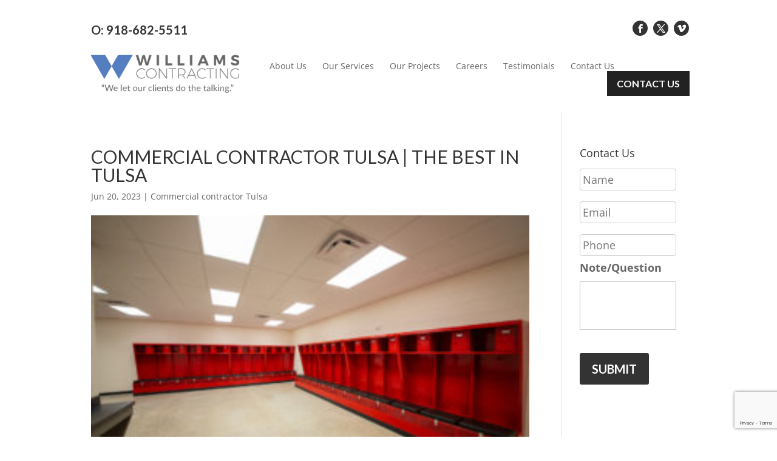

--- FILE ---
content_type: text/html; charset=utf-8
request_url: https://www.google.com/recaptcha/api2/anchor?ar=1&k=6LdbpAUqAAAAAAum0Z8BXS8LG5iqfKn-Wi_N1Bwh&co=aHR0cHM6Ly93aWxsLWNvbi5jb206NDQz&hl=en&v=N67nZn4AqZkNcbeMu4prBgzg&size=invisible&anchor-ms=20000&execute-ms=30000&cb=i0ndjmsmc1po
body_size: 48420
content:
<!DOCTYPE HTML><html dir="ltr" lang="en"><head><meta http-equiv="Content-Type" content="text/html; charset=UTF-8">
<meta http-equiv="X-UA-Compatible" content="IE=edge">
<title>reCAPTCHA</title>
<style type="text/css">
/* cyrillic-ext */
@font-face {
  font-family: 'Roboto';
  font-style: normal;
  font-weight: 400;
  font-stretch: 100%;
  src: url(//fonts.gstatic.com/s/roboto/v48/KFO7CnqEu92Fr1ME7kSn66aGLdTylUAMa3GUBHMdazTgWw.woff2) format('woff2');
  unicode-range: U+0460-052F, U+1C80-1C8A, U+20B4, U+2DE0-2DFF, U+A640-A69F, U+FE2E-FE2F;
}
/* cyrillic */
@font-face {
  font-family: 'Roboto';
  font-style: normal;
  font-weight: 400;
  font-stretch: 100%;
  src: url(//fonts.gstatic.com/s/roboto/v48/KFO7CnqEu92Fr1ME7kSn66aGLdTylUAMa3iUBHMdazTgWw.woff2) format('woff2');
  unicode-range: U+0301, U+0400-045F, U+0490-0491, U+04B0-04B1, U+2116;
}
/* greek-ext */
@font-face {
  font-family: 'Roboto';
  font-style: normal;
  font-weight: 400;
  font-stretch: 100%;
  src: url(//fonts.gstatic.com/s/roboto/v48/KFO7CnqEu92Fr1ME7kSn66aGLdTylUAMa3CUBHMdazTgWw.woff2) format('woff2');
  unicode-range: U+1F00-1FFF;
}
/* greek */
@font-face {
  font-family: 'Roboto';
  font-style: normal;
  font-weight: 400;
  font-stretch: 100%;
  src: url(//fonts.gstatic.com/s/roboto/v48/KFO7CnqEu92Fr1ME7kSn66aGLdTylUAMa3-UBHMdazTgWw.woff2) format('woff2');
  unicode-range: U+0370-0377, U+037A-037F, U+0384-038A, U+038C, U+038E-03A1, U+03A3-03FF;
}
/* math */
@font-face {
  font-family: 'Roboto';
  font-style: normal;
  font-weight: 400;
  font-stretch: 100%;
  src: url(//fonts.gstatic.com/s/roboto/v48/KFO7CnqEu92Fr1ME7kSn66aGLdTylUAMawCUBHMdazTgWw.woff2) format('woff2');
  unicode-range: U+0302-0303, U+0305, U+0307-0308, U+0310, U+0312, U+0315, U+031A, U+0326-0327, U+032C, U+032F-0330, U+0332-0333, U+0338, U+033A, U+0346, U+034D, U+0391-03A1, U+03A3-03A9, U+03B1-03C9, U+03D1, U+03D5-03D6, U+03F0-03F1, U+03F4-03F5, U+2016-2017, U+2034-2038, U+203C, U+2040, U+2043, U+2047, U+2050, U+2057, U+205F, U+2070-2071, U+2074-208E, U+2090-209C, U+20D0-20DC, U+20E1, U+20E5-20EF, U+2100-2112, U+2114-2115, U+2117-2121, U+2123-214F, U+2190, U+2192, U+2194-21AE, U+21B0-21E5, U+21F1-21F2, U+21F4-2211, U+2213-2214, U+2216-22FF, U+2308-230B, U+2310, U+2319, U+231C-2321, U+2336-237A, U+237C, U+2395, U+239B-23B7, U+23D0, U+23DC-23E1, U+2474-2475, U+25AF, U+25B3, U+25B7, U+25BD, U+25C1, U+25CA, U+25CC, U+25FB, U+266D-266F, U+27C0-27FF, U+2900-2AFF, U+2B0E-2B11, U+2B30-2B4C, U+2BFE, U+3030, U+FF5B, U+FF5D, U+1D400-1D7FF, U+1EE00-1EEFF;
}
/* symbols */
@font-face {
  font-family: 'Roboto';
  font-style: normal;
  font-weight: 400;
  font-stretch: 100%;
  src: url(//fonts.gstatic.com/s/roboto/v48/KFO7CnqEu92Fr1ME7kSn66aGLdTylUAMaxKUBHMdazTgWw.woff2) format('woff2');
  unicode-range: U+0001-000C, U+000E-001F, U+007F-009F, U+20DD-20E0, U+20E2-20E4, U+2150-218F, U+2190, U+2192, U+2194-2199, U+21AF, U+21E6-21F0, U+21F3, U+2218-2219, U+2299, U+22C4-22C6, U+2300-243F, U+2440-244A, U+2460-24FF, U+25A0-27BF, U+2800-28FF, U+2921-2922, U+2981, U+29BF, U+29EB, U+2B00-2BFF, U+4DC0-4DFF, U+FFF9-FFFB, U+10140-1018E, U+10190-1019C, U+101A0, U+101D0-101FD, U+102E0-102FB, U+10E60-10E7E, U+1D2C0-1D2D3, U+1D2E0-1D37F, U+1F000-1F0FF, U+1F100-1F1AD, U+1F1E6-1F1FF, U+1F30D-1F30F, U+1F315, U+1F31C, U+1F31E, U+1F320-1F32C, U+1F336, U+1F378, U+1F37D, U+1F382, U+1F393-1F39F, U+1F3A7-1F3A8, U+1F3AC-1F3AF, U+1F3C2, U+1F3C4-1F3C6, U+1F3CA-1F3CE, U+1F3D4-1F3E0, U+1F3ED, U+1F3F1-1F3F3, U+1F3F5-1F3F7, U+1F408, U+1F415, U+1F41F, U+1F426, U+1F43F, U+1F441-1F442, U+1F444, U+1F446-1F449, U+1F44C-1F44E, U+1F453, U+1F46A, U+1F47D, U+1F4A3, U+1F4B0, U+1F4B3, U+1F4B9, U+1F4BB, U+1F4BF, U+1F4C8-1F4CB, U+1F4D6, U+1F4DA, U+1F4DF, U+1F4E3-1F4E6, U+1F4EA-1F4ED, U+1F4F7, U+1F4F9-1F4FB, U+1F4FD-1F4FE, U+1F503, U+1F507-1F50B, U+1F50D, U+1F512-1F513, U+1F53E-1F54A, U+1F54F-1F5FA, U+1F610, U+1F650-1F67F, U+1F687, U+1F68D, U+1F691, U+1F694, U+1F698, U+1F6AD, U+1F6B2, U+1F6B9-1F6BA, U+1F6BC, U+1F6C6-1F6CF, U+1F6D3-1F6D7, U+1F6E0-1F6EA, U+1F6F0-1F6F3, U+1F6F7-1F6FC, U+1F700-1F7FF, U+1F800-1F80B, U+1F810-1F847, U+1F850-1F859, U+1F860-1F887, U+1F890-1F8AD, U+1F8B0-1F8BB, U+1F8C0-1F8C1, U+1F900-1F90B, U+1F93B, U+1F946, U+1F984, U+1F996, U+1F9E9, U+1FA00-1FA6F, U+1FA70-1FA7C, U+1FA80-1FA89, U+1FA8F-1FAC6, U+1FACE-1FADC, U+1FADF-1FAE9, U+1FAF0-1FAF8, U+1FB00-1FBFF;
}
/* vietnamese */
@font-face {
  font-family: 'Roboto';
  font-style: normal;
  font-weight: 400;
  font-stretch: 100%;
  src: url(//fonts.gstatic.com/s/roboto/v48/KFO7CnqEu92Fr1ME7kSn66aGLdTylUAMa3OUBHMdazTgWw.woff2) format('woff2');
  unicode-range: U+0102-0103, U+0110-0111, U+0128-0129, U+0168-0169, U+01A0-01A1, U+01AF-01B0, U+0300-0301, U+0303-0304, U+0308-0309, U+0323, U+0329, U+1EA0-1EF9, U+20AB;
}
/* latin-ext */
@font-face {
  font-family: 'Roboto';
  font-style: normal;
  font-weight: 400;
  font-stretch: 100%;
  src: url(//fonts.gstatic.com/s/roboto/v48/KFO7CnqEu92Fr1ME7kSn66aGLdTylUAMa3KUBHMdazTgWw.woff2) format('woff2');
  unicode-range: U+0100-02BA, U+02BD-02C5, U+02C7-02CC, U+02CE-02D7, U+02DD-02FF, U+0304, U+0308, U+0329, U+1D00-1DBF, U+1E00-1E9F, U+1EF2-1EFF, U+2020, U+20A0-20AB, U+20AD-20C0, U+2113, U+2C60-2C7F, U+A720-A7FF;
}
/* latin */
@font-face {
  font-family: 'Roboto';
  font-style: normal;
  font-weight: 400;
  font-stretch: 100%;
  src: url(//fonts.gstatic.com/s/roboto/v48/KFO7CnqEu92Fr1ME7kSn66aGLdTylUAMa3yUBHMdazQ.woff2) format('woff2');
  unicode-range: U+0000-00FF, U+0131, U+0152-0153, U+02BB-02BC, U+02C6, U+02DA, U+02DC, U+0304, U+0308, U+0329, U+2000-206F, U+20AC, U+2122, U+2191, U+2193, U+2212, U+2215, U+FEFF, U+FFFD;
}
/* cyrillic-ext */
@font-face {
  font-family: 'Roboto';
  font-style: normal;
  font-weight: 500;
  font-stretch: 100%;
  src: url(//fonts.gstatic.com/s/roboto/v48/KFO7CnqEu92Fr1ME7kSn66aGLdTylUAMa3GUBHMdazTgWw.woff2) format('woff2');
  unicode-range: U+0460-052F, U+1C80-1C8A, U+20B4, U+2DE0-2DFF, U+A640-A69F, U+FE2E-FE2F;
}
/* cyrillic */
@font-face {
  font-family: 'Roboto';
  font-style: normal;
  font-weight: 500;
  font-stretch: 100%;
  src: url(//fonts.gstatic.com/s/roboto/v48/KFO7CnqEu92Fr1ME7kSn66aGLdTylUAMa3iUBHMdazTgWw.woff2) format('woff2');
  unicode-range: U+0301, U+0400-045F, U+0490-0491, U+04B0-04B1, U+2116;
}
/* greek-ext */
@font-face {
  font-family: 'Roboto';
  font-style: normal;
  font-weight: 500;
  font-stretch: 100%;
  src: url(//fonts.gstatic.com/s/roboto/v48/KFO7CnqEu92Fr1ME7kSn66aGLdTylUAMa3CUBHMdazTgWw.woff2) format('woff2');
  unicode-range: U+1F00-1FFF;
}
/* greek */
@font-face {
  font-family: 'Roboto';
  font-style: normal;
  font-weight: 500;
  font-stretch: 100%;
  src: url(//fonts.gstatic.com/s/roboto/v48/KFO7CnqEu92Fr1ME7kSn66aGLdTylUAMa3-UBHMdazTgWw.woff2) format('woff2');
  unicode-range: U+0370-0377, U+037A-037F, U+0384-038A, U+038C, U+038E-03A1, U+03A3-03FF;
}
/* math */
@font-face {
  font-family: 'Roboto';
  font-style: normal;
  font-weight: 500;
  font-stretch: 100%;
  src: url(//fonts.gstatic.com/s/roboto/v48/KFO7CnqEu92Fr1ME7kSn66aGLdTylUAMawCUBHMdazTgWw.woff2) format('woff2');
  unicode-range: U+0302-0303, U+0305, U+0307-0308, U+0310, U+0312, U+0315, U+031A, U+0326-0327, U+032C, U+032F-0330, U+0332-0333, U+0338, U+033A, U+0346, U+034D, U+0391-03A1, U+03A3-03A9, U+03B1-03C9, U+03D1, U+03D5-03D6, U+03F0-03F1, U+03F4-03F5, U+2016-2017, U+2034-2038, U+203C, U+2040, U+2043, U+2047, U+2050, U+2057, U+205F, U+2070-2071, U+2074-208E, U+2090-209C, U+20D0-20DC, U+20E1, U+20E5-20EF, U+2100-2112, U+2114-2115, U+2117-2121, U+2123-214F, U+2190, U+2192, U+2194-21AE, U+21B0-21E5, U+21F1-21F2, U+21F4-2211, U+2213-2214, U+2216-22FF, U+2308-230B, U+2310, U+2319, U+231C-2321, U+2336-237A, U+237C, U+2395, U+239B-23B7, U+23D0, U+23DC-23E1, U+2474-2475, U+25AF, U+25B3, U+25B7, U+25BD, U+25C1, U+25CA, U+25CC, U+25FB, U+266D-266F, U+27C0-27FF, U+2900-2AFF, U+2B0E-2B11, U+2B30-2B4C, U+2BFE, U+3030, U+FF5B, U+FF5D, U+1D400-1D7FF, U+1EE00-1EEFF;
}
/* symbols */
@font-face {
  font-family: 'Roboto';
  font-style: normal;
  font-weight: 500;
  font-stretch: 100%;
  src: url(//fonts.gstatic.com/s/roboto/v48/KFO7CnqEu92Fr1ME7kSn66aGLdTylUAMaxKUBHMdazTgWw.woff2) format('woff2');
  unicode-range: U+0001-000C, U+000E-001F, U+007F-009F, U+20DD-20E0, U+20E2-20E4, U+2150-218F, U+2190, U+2192, U+2194-2199, U+21AF, U+21E6-21F0, U+21F3, U+2218-2219, U+2299, U+22C4-22C6, U+2300-243F, U+2440-244A, U+2460-24FF, U+25A0-27BF, U+2800-28FF, U+2921-2922, U+2981, U+29BF, U+29EB, U+2B00-2BFF, U+4DC0-4DFF, U+FFF9-FFFB, U+10140-1018E, U+10190-1019C, U+101A0, U+101D0-101FD, U+102E0-102FB, U+10E60-10E7E, U+1D2C0-1D2D3, U+1D2E0-1D37F, U+1F000-1F0FF, U+1F100-1F1AD, U+1F1E6-1F1FF, U+1F30D-1F30F, U+1F315, U+1F31C, U+1F31E, U+1F320-1F32C, U+1F336, U+1F378, U+1F37D, U+1F382, U+1F393-1F39F, U+1F3A7-1F3A8, U+1F3AC-1F3AF, U+1F3C2, U+1F3C4-1F3C6, U+1F3CA-1F3CE, U+1F3D4-1F3E0, U+1F3ED, U+1F3F1-1F3F3, U+1F3F5-1F3F7, U+1F408, U+1F415, U+1F41F, U+1F426, U+1F43F, U+1F441-1F442, U+1F444, U+1F446-1F449, U+1F44C-1F44E, U+1F453, U+1F46A, U+1F47D, U+1F4A3, U+1F4B0, U+1F4B3, U+1F4B9, U+1F4BB, U+1F4BF, U+1F4C8-1F4CB, U+1F4D6, U+1F4DA, U+1F4DF, U+1F4E3-1F4E6, U+1F4EA-1F4ED, U+1F4F7, U+1F4F9-1F4FB, U+1F4FD-1F4FE, U+1F503, U+1F507-1F50B, U+1F50D, U+1F512-1F513, U+1F53E-1F54A, U+1F54F-1F5FA, U+1F610, U+1F650-1F67F, U+1F687, U+1F68D, U+1F691, U+1F694, U+1F698, U+1F6AD, U+1F6B2, U+1F6B9-1F6BA, U+1F6BC, U+1F6C6-1F6CF, U+1F6D3-1F6D7, U+1F6E0-1F6EA, U+1F6F0-1F6F3, U+1F6F7-1F6FC, U+1F700-1F7FF, U+1F800-1F80B, U+1F810-1F847, U+1F850-1F859, U+1F860-1F887, U+1F890-1F8AD, U+1F8B0-1F8BB, U+1F8C0-1F8C1, U+1F900-1F90B, U+1F93B, U+1F946, U+1F984, U+1F996, U+1F9E9, U+1FA00-1FA6F, U+1FA70-1FA7C, U+1FA80-1FA89, U+1FA8F-1FAC6, U+1FACE-1FADC, U+1FADF-1FAE9, U+1FAF0-1FAF8, U+1FB00-1FBFF;
}
/* vietnamese */
@font-face {
  font-family: 'Roboto';
  font-style: normal;
  font-weight: 500;
  font-stretch: 100%;
  src: url(//fonts.gstatic.com/s/roboto/v48/KFO7CnqEu92Fr1ME7kSn66aGLdTylUAMa3OUBHMdazTgWw.woff2) format('woff2');
  unicode-range: U+0102-0103, U+0110-0111, U+0128-0129, U+0168-0169, U+01A0-01A1, U+01AF-01B0, U+0300-0301, U+0303-0304, U+0308-0309, U+0323, U+0329, U+1EA0-1EF9, U+20AB;
}
/* latin-ext */
@font-face {
  font-family: 'Roboto';
  font-style: normal;
  font-weight: 500;
  font-stretch: 100%;
  src: url(//fonts.gstatic.com/s/roboto/v48/KFO7CnqEu92Fr1ME7kSn66aGLdTylUAMa3KUBHMdazTgWw.woff2) format('woff2');
  unicode-range: U+0100-02BA, U+02BD-02C5, U+02C7-02CC, U+02CE-02D7, U+02DD-02FF, U+0304, U+0308, U+0329, U+1D00-1DBF, U+1E00-1E9F, U+1EF2-1EFF, U+2020, U+20A0-20AB, U+20AD-20C0, U+2113, U+2C60-2C7F, U+A720-A7FF;
}
/* latin */
@font-face {
  font-family: 'Roboto';
  font-style: normal;
  font-weight: 500;
  font-stretch: 100%;
  src: url(//fonts.gstatic.com/s/roboto/v48/KFO7CnqEu92Fr1ME7kSn66aGLdTylUAMa3yUBHMdazQ.woff2) format('woff2');
  unicode-range: U+0000-00FF, U+0131, U+0152-0153, U+02BB-02BC, U+02C6, U+02DA, U+02DC, U+0304, U+0308, U+0329, U+2000-206F, U+20AC, U+2122, U+2191, U+2193, U+2212, U+2215, U+FEFF, U+FFFD;
}
/* cyrillic-ext */
@font-face {
  font-family: 'Roboto';
  font-style: normal;
  font-weight: 900;
  font-stretch: 100%;
  src: url(//fonts.gstatic.com/s/roboto/v48/KFO7CnqEu92Fr1ME7kSn66aGLdTylUAMa3GUBHMdazTgWw.woff2) format('woff2');
  unicode-range: U+0460-052F, U+1C80-1C8A, U+20B4, U+2DE0-2DFF, U+A640-A69F, U+FE2E-FE2F;
}
/* cyrillic */
@font-face {
  font-family: 'Roboto';
  font-style: normal;
  font-weight: 900;
  font-stretch: 100%;
  src: url(//fonts.gstatic.com/s/roboto/v48/KFO7CnqEu92Fr1ME7kSn66aGLdTylUAMa3iUBHMdazTgWw.woff2) format('woff2');
  unicode-range: U+0301, U+0400-045F, U+0490-0491, U+04B0-04B1, U+2116;
}
/* greek-ext */
@font-face {
  font-family: 'Roboto';
  font-style: normal;
  font-weight: 900;
  font-stretch: 100%;
  src: url(//fonts.gstatic.com/s/roboto/v48/KFO7CnqEu92Fr1ME7kSn66aGLdTylUAMa3CUBHMdazTgWw.woff2) format('woff2');
  unicode-range: U+1F00-1FFF;
}
/* greek */
@font-face {
  font-family: 'Roboto';
  font-style: normal;
  font-weight: 900;
  font-stretch: 100%;
  src: url(//fonts.gstatic.com/s/roboto/v48/KFO7CnqEu92Fr1ME7kSn66aGLdTylUAMa3-UBHMdazTgWw.woff2) format('woff2');
  unicode-range: U+0370-0377, U+037A-037F, U+0384-038A, U+038C, U+038E-03A1, U+03A3-03FF;
}
/* math */
@font-face {
  font-family: 'Roboto';
  font-style: normal;
  font-weight: 900;
  font-stretch: 100%;
  src: url(//fonts.gstatic.com/s/roboto/v48/KFO7CnqEu92Fr1ME7kSn66aGLdTylUAMawCUBHMdazTgWw.woff2) format('woff2');
  unicode-range: U+0302-0303, U+0305, U+0307-0308, U+0310, U+0312, U+0315, U+031A, U+0326-0327, U+032C, U+032F-0330, U+0332-0333, U+0338, U+033A, U+0346, U+034D, U+0391-03A1, U+03A3-03A9, U+03B1-03C9, U+03D1, U+03D5-03D6, U+03F0-03F1, U+03F4-03F5, U+2016-2017, U+2034-2038, U+203C, U+2040, U+2043, U+2047, U+2050, U+2057, U+205F, U+2070-2071, U+2074-208E, U+2090-209C, U+20D0-20DC, U+20E1, U+20E5-20EF, U+2100-2112, U+2114-2115, U+2117-2121, U+2123-214F, U+2190, U+2192, U+2194-21AE, U+21B0-21E5, U+21F1-21F2, U+21F4-2211, U+2213-2214, U+2216-22FF, U+2308-230B, U+2310, U+2319, U+231C-2321, U+2336-237A, U+237C, U+2395, U+239B-23B7, U+23D0, U+23DC-23E1, U+2474-2475, U+25AF, U+25B3, U+25B7, U+25BD, U+25C1, U+25CA, U+25CC, U+25FB, U+266D-266F, U+27C0-27FF, U+2900-2AFF, U+2B0E-2B11, U+2B30-2B4C, U+2BFE, U+3030, U+FF5B, U+FF5D, U+1D400-1D7FF, U+1EE00-1EEFF;
}
/* symbols */
@font-face {
  font-family: 'Roboto';
  font-style: normal;
  font-weight: 900;
  font-stretch: 100%;
  src: url(//fonts.gstatic.com/s/roboto/v48/KFO7CnqEu92Fr1ME7kSn66aGLdTylUAMaxKUBHMdazTgWw.woff2) format('woff2');
  unicode-range: U+0001-000C, U+000E-001F, U+007F-009F, U+20DD-20E0, U+20E2-20E4, U+2150-218F, U+2190, U+2192, U+2194-2199, U+21AF, U+21E6-21F0, U+21F3, U+2218-2219, U+2299, U+22C4-22C6, U+2300-243F, U+2440-244A, U+2460-24FF, U+25A0-27BF, U+2800-28FF, U+2921-2922, U+2981, U+29BF, U+29EB, U+2B00-2BFF, U+4DC0-4DFF, U+FFF9-FFFB, U+10140-1018E, U+10190-1019C, U+101A0, U+101D0-101FD, U+102E0-102FB, U+10E60-10E7E, U+1D2C0-1D2D3, U+1D2E0-1D37F, U+1F000-1F0FF, U+1F100-1F1AD, U+1F1E6-1F1FF, U+1F30D-1F30F, U+1F315, U+1F31C, U+1F31E, U+1F320-1F32C, U+1F336, U+1F378, U+1F37D, U+1F382, U+1F393-1F39F, U+1F3A7-1F3A8, U+1F3AC-1F3AF, U+1F3C2, U+1F3C4-1F3C6, U+1F3CA-1F3CE, U+1F3D4-1F3E0, U+1F3ED, U+1F3F1-1F3F3, U+1F3F5-1F3F7, U+1F408, U+1F415, U+1F41F, U+1F426, U+1F43F, U+1F441-1F442, U+1F444, U+1F446-1F449, U+1F44C-1F44E, U+1F453, U+1F46A, U+1F47D, U+1F4A3, U+1F4B0, U+1F4B3, U+1F4B9, U+1F4BB, U+1F4BF, U+1F4C8-1F4CB, U+1F4D6, U+1F4DA, U+1F4DF, U+1F4E3-1F4E6, U+1F4EA-1F4ED, U+1F4F7, U+1F4F9-1F4FB, U+1F4FD-1F4FE, U+1F503, U+1F507-1F50B, U+1F50D, U+1F512-1F513, U+1F53E-1F54A, U+1F54F-1F5FA, U+1F610, U+1F650-1F67F, U+1F687, U+1F68D, U+1F691, U+1F694, U+1F698, U+1F6AD, U+1F6B2, U+1F6B9-1F6BA, U+1F6BC, U+1F6C6-1F6CF, U+1F6D3-1F6D7, U+1F6E0-1F6EA, U+1F6F0-1F6F3, U+1F6F7-1F6FC, U+1F700-1F7FF, U+1F800-1F80B, U+1F810-1F847, U+1F850-1F859, U+1F860-1F887, U+1F890-1F8AD, U+1F8B0-1F8BB, U+1F8C0-1F8C1, U+1F900-1F90B, U+1F93B, U+1F946, U+1F984, U+1F996, U+1F9E9, U+1FA00-1FA6F, U+1FA70-1FA7C, U+1FA80-1FA89, U+1FA8F-1FAC6, U+1FACE-1FADC, U+1FADF-1FAE9, U+1FAF0-1FAF8, U+1FB00-1FBFF;
}
/* vietnamese */
@font-face {
  font-family: 'Roboto';
  font-style: normal;
  font-weight: 900;
  font-stretch: 100%;
  src: url(//fonts.gstatic.com/s/roboto/v48/KFO7CnqEu92Fr1ME7kSn66aGLdTylUAMa3OUBHMdazTgWw.woff2) format('woff2');
  unicode-range: U+0102-0103, U+0110-0111, U+0128-0129, U+0168-0169, U+01A0-01A1, U+01AF-01B0, U+0300-0301, U+0303-0304, U+0308-0309, U+0323, U+0329, U+1EA0-1EF9, U+20AB;
}
/* latin-ext */
@font-face {
  font-family: 'Roboto';
  font-style: normal;
  font-weight: 900;
  font-stretch: 100%;
  src: url(//fonts.gstatic.com/s/roboto/v48/KFO7CnqEu92Fr1ME7kSn66aGLdTylUAMa3KUBHMdazTgWw.woff2) format('woff2');
  unicode-range: U+0100-02BA, U+02BD-02C5, U+02C7-02CC, U+02CE-02D7, U+02DD-02FF, U+0304, U+0308, U+0329, U+1D00-1DBF, U+1E00-1E9F, U+1EF2-1EFF, U+2020, U+20A0-20AB, U+20AD-20C0, U+2113, U+2C60-2C7F, U+A720-A7FF;
}
/* latin */
@font-face {
  font-family: 'Roboto';
  font-style: normal;
  font-weight: 900;
  font-stretch: 100%;
  src: url(//fonts.gstatic.com/s/roboto/v48/KFO7CnqEu92Fr1ME7kSn66aGLdTylUAMa3yUBHMdazQ.woff2) format('woff2');
  unicode-range: U+0000-00FF, U+0131, U+0152-0153, U+02BB-02BC, U+02C6, U+02DA, U+02DC, U+0304, U+0308, U+0329, U+2000-206F, U+20AC, U+2122, U+2191, U+2193, U+2212, U+2215, U+FEFF, U+FFFD;
}

</style>
<link rel="stylesheet" type="text/css" href="https://www.gstatic.com/recaptcha/releases/N67nZn4AqZkNcbeMu4prBgzg/styles__ltr.css">
<script nonce="B5YcXpL5HxQJbTC3aEmmXA" type="text/javascript">window['__recaptcha_api'] = 'https://www.google.com/recaptcha/api2/';</script>
<script type="text/javascript" src="https://www.gstatic.com/recaptcha/releases/N67nZn4AqZkNcbeMu4prBgzg/recaptcha__en.js" nonce="B5YcXpL5HxQJbTC3aEmmXA">
      
    </script></head>
<body><div id="rc-anchor-alert" class="rc-anchor-alert"></div>
<input type="hidden" id="recaptcha-token" value="[base64]">
<script type="text/javascript" nonce="B5YcXpL5HxQJbTC3aEmmXA">
      recaptcha.anchor.Main.init("[\x22ainput\x22,[\x22bgdata\x22,\x22\x22,\[base64]/[base64]/[base64]/ZyhXLGgpOnEoW04sMjEsbF0sVywwKSxoKSxmYWxzZSxmYWxzZSl9Y2F0Y2goayl7RygzNTgsVyk/[base64]/[base64]/[base64]/[base64]/[base64]/[base64]/[base64]/bmV3IEJbT10oRFswXSk6dz09Mj9uZXcgQltPXShEWzBdLERbMV0pOnc9PTM/bmV3IEJbT10oRFswXSxEWzFdLERbMl0pOnc9PTQ/[base64]/[base64]/[base64]/[base64]/[base64]\\u003d\x22,\[base64]\x22,\x22JsOaw5bDlDvCiEcTwpknwrxqPcObwq7ClsOEcSthKwbDnThvwqfDosKow55qd3fDt3Q8w5JKb8O/wpTCv38Aw6tXW8OSwpwjwpo0WS5PwpYdDjMfAw/CmsO1w5AIw6/CjlRCLMK6acK8wqlVDhLCkyYMw4sBBcOnwolHBE/Dt8O1woEudmArwrvCokYpB14twqBqacK3S8OcOVZFSMODHTzDjE3CiyckJDRFW8OBw6zCtUdiw6Y4Cm06wr13W2vCvAXCo8OkdFFqaMOQDcO8wqkiwqbCtcKEZGBYw4LCnFxDwoMdKMO8TAwwYhg6UcKjw6/DhcO3wrzCvsO6w4dlwopCRDvDqsKDZXDCqy5PwoVPbcKNworCu8Kbw5LDtMOiw5AiwrErw6nDiMKUE8K8wpbDjFJ6RGXCkMOew4RMw5cmwpoUwovCqDE2UARNIkJTSsOND8OYW8Kdwr/Cr8KHWsO2w4hMwoRTw604Fj/CqhwWQRvCgCLCicKTw7bCpUlXUsO1w53Ci8KcdsOpw7XCqkNcw6DCi1c9w5xpAcKNFUrCkmtWTMOFMMKJCsK7w4kvwosrWsO8w6/CiMOAVlbDpMK5w4bClsKJw4NHwqMfR00bwqjDtngJDsK7RcKfeMOjw7kHewLCiUZfNXlTwq7Ci8Kuw7xSXsKPIh5sPA4LW8OFXC4YJsO4XsO2CncQe8Krw5LCqMOkwpjCl8K0ewjDoMKtwqDChz4/w6RHwojDrhvDlHTDssOSw5XCqGkRQ2J2woVKLjfDmmnCkllaOVxQOsKqfMKYwpnCom0YIQ/ClcKQw6zDmibDgcKZw5zCgyJUw5ZJcsOyFA9fbMOYfsOZw7HCvQHCs0I5J1bCmcKOFFxZSVVcw7XDmMOBGsO0w5AIw4khBn1EVMKYSMKdw7zDoMKJOcKxwq8awp3DgzbDq8OXw7zDrFAww4MFw6zDjsKINWI3GcOcLsKtccOBwp9fw5sxJwLDpGkuW8Krwp8/wpLDqTXCqQDDpwTCssOxwqPCjsOwVispf8OBw67DsMOnw6zCj8O0IEHCkEnDkcOXeMKdw5F3wr/Cg8OPwohOw7BdSQkXw7nCrsO6E8OGw4lWwpLDmVzCiQvCtsOew6/DvcOQd8KMwqI6wozCpcOgwoBNwo/DuCbDkwbDsmIdwoDCnmTCjThyWMKIasOlw5BYw5PDhsOgbcK8FlFVZMO/w6rDvsOLw47DucKSw6rCm8OiBMKWVTHCrV7DlcO9wpHCg8Olw5rCgMKjE8Oww6ETTmlkO0DDpsOaDcOQwrxCw6gaw6vDrMKAw7cawpjDh8KFWMO3w55xw6QeP8OgXRbCn2/ClVtJw7TCrsK1PXzCoHksHVPCs8KVasO/[base64]/CrGcFwobCk21ywooNwpnDg3g2wrMJwpnCj8OAczjDqk7CowrCph5Hw6PDmlLCvAnDjl7CpcKdw4fCo1Q7T8OGwp3DrldIwo/DpEvDuSvDm8OqOcK2X1bDkcOLw4HDlT3DrDsCw4NlwqDDh8OoDsKvBcKKfcOrwpwDw7lBwqlkwrMKw7zCiArCicKmwqnCt8Kgw5rDmcO4w4hMI3TDi0Jow7wqL8OWwq5BbMO4bh9zwroJwrpcwqnDn1HDtA/CgHzDpm8QTUQuBcOvQ03CrsOpw7khJcO7XMKRwofCuDrDhsOQR8OpwoAjwrZsQBEAw4cWwrMVIMKqOcOCCBdHw5/DrcKLwpfDj8OGUsOtw4XCgcK5Y8KvWxDDp3LDukrCkzHDqcK+wq7Cl8OGwpTCiy5KYHMFeMOhw5/CplYJwo1gblTDvDfDlMKhwqvCgjHDhn/DqcKIw6bDrMKaw5DDlwc3UcOmFcK5HTXCiFvDomPClcO/RjHDrCRHwrpjwo/CicKZMX5Qwow/w63CtUDDinnDqzjDnsOJZQbClUs4ElUJw4FAw6TCr8OCUjJ0w6wWZ3IkTG49NBPDm8KOwrDDnVHDr2ZqPT1WwoPDlUfDiRPCqsK3D3HDosKJSD/CmMK2HR8nMxpYClBiEnXDkxh/wopswqsgO8OkcsK/[base64]/Cm0/CqsK7wpkQOsKhwo/DncKlJSjDuMKsc17CuTUfwp/[base64]/[base64]/[base64]/ChR8yFsKxcsOcwrXDgExXGcOrwoVAFSzCv8O7wojDvcOWNG5swpjCiAHDuAETw5krw7NpwpjCnA8aw6sDw6hvw5jCgsOawqtDSAR0Py4cHXXDpG7CqMO3w7N8w6BzI8O+wrtZQTBWw5c/w4LDvMKHw4dzWlfCvMK2McOiMMK5wr/CmsKqABrDnX4gBMKQc8KawpfCl3cIBiMhO8OrU8K6I8Kkw5Vsw6nCvsOVKz7CsMKBwp5pwrwGw6/DjmoVw6wTRwMwwpjCvm0sB00Lw6XCmXRKZVXDk8OwRxTDpsOOwowbw7t0I8OgcDMaUMOYDQRkwrAgwpIUw4zDs8OtwoIVPxxywo8haMKVwrXChDlTUxRUw6I0CGjClMKfwoRKwqw3wo/DocKow6owwpNhwqfDqMKAw4zCr0vDucKWaSB0JGd/w5VYwpxrAMO9w57CnQYxIBfDicKuwrtCwrMOY8Kzw6B0flbCgiV1wqYsw5TCvirDngMVw7LDr1/CsRTCi8O8w4oMGQYYw7NNO8KKfcKCw6HCqH/CogrCvTnCjcOCw4fDp8OJWsO9BMKsw69QwoNFJ0ZHOMOCDcOWw45MJHtKC3wjT8KAM3ZaUjrDmcKKwosdwqkKTz3Cv8OHZsO/[base64]/ClsKWw7PChVjDrcKBw5d6Wx/CmsOHw77CmX7DmcOmwqbDpBzCgMKSV8OyZEwwMnXDqjLCqcK2XsKHAcK+bnlqSxVlw4Uew6LCncKKKMOyKMKAw6N3biNswqlGBBfDsz1CQXHCsT/[base64]/w6zCgRnDskR0w7/Dmxspw5TCoCMVKcOZwpN3w6LDrsKfw4rCjMKMFcO6wpTDomkmwoJlw4gyWMKJK8Kewp1oVcONwoRnwpMeWsOsw6AXFz3DscO1wo0ow7ISWMK1OcOzw6nCn8OcYktfUgrCnznCigLDucKWXsOEwrDCv8OAFBAKPC/CixgmGSdiGMKYw5cewpgSZ0kUFMOiwo8iWcOXwp1RbcOnw7gJwq/CiWXCnFlPC8KOwqfCkcKSw4zDr8OBw5rDjMKZwoPCssK8wowVw4BPCMKTdMK+wpMaw7rCqiUKMUcKNcOjOT94RsKgPTvDiA5iUApywoPCnMOFw4fCsMK/SMK2csKYcE5pw6NDwpvCpXw9WcKEf0PDqE3CgMKgG1/CoMKsBMOQew1lPcOhZ8OzE33CnAFFwqgbwqAIacOGwpDCu8KzwozCvcOPw7gLwpdsw5/[base64]/DtcOPBWHCrcOeFsKRR8Ojw6nDpj94w6vCvRMHTk7Di8K3KlMMREh9wo5ew4EqN8KIdcKbcg8DPSTDh8KMPD0zwpYCw41RT8O8FGNvwo/[base64]/ZsOKJMOHGGN5XDEtw7xGZwvCnWVwCXYeCsO4ZgjCqcOqwrTDhg85AMOUSCLCgQHDkMKufllewoRwalTCnUEew4TDuD3Di8KweyTCl8OCw4ElKMOPHsOgTGDCkxssw5vDmwXCjcK6w7PDqMKEKUN9wrBbw60rB8K3IcOTwo3Cqjprw5HDqW1zw7/DmUfChgciwpMebsOfVMKpwqE/[base64]/DhMK/wo7DshLCui/CocKTTGosRmTCkMKPwrrDr0XCoCZCZwTClcOXccO2w6BAZMKDw6nDgMK2MsKTUMOYwrM0w6gZw7dOwoPCo03ClH4SQMOfw7dXwq8nNnocwol8wqrDo8K5w7LDnV45R8KDw57DqmBDwpLDjsOaVsOfbmDCpjbDsjbCgsKSdm/[base64]/w43CuwsuHFkgBsO8DsK5w5sUL2fDvk8+BcOIwpHDpn3DnR5vwqXDhFvCi8KVwrDCmRgvZ2kJKcOpwr4PPcKrwrbDk8KOwp7DiFkIwoZoNnJQA8OBw7vDrXY+W8Kfwq7DllVoBUPDizEPZsOiDsKzUSbDhcOgdMKIwrgfw57DvRLDkSp2HRhNB1LDh8OWK2/Di8K4KsKRCnlrP8KCw4pBb8KQwq1sw7zCnTvCrcKfdUXCvB/[base64]/GD17w4k8QlYtCsOqwp7Dqy5wantkwq/Dh8KCDCQsBX0rwp/[base64]/DvTDCmMOJw5AFwqR8wrYWS8Ojw6jCgm5Nw5gNBGhJw6TCuVfCq1Vww6I5w4/CjWDCr1zDuMOrw7VXCsOUw63CkT8tPMOAw5Anw5RSAMKFZ8Kpw7NvTzEsw78ywrosKShww7tRw5ZYwr5wwoc7DEJfGzxFw44ZNyB7JMOXUW/[base64]/[base64]/wrYAAcOAWsKHw5UIZA7DmG81w5fCjsKHOVcocXfCvcKcFsO2wrPDlcOkCcKhw4l3PcOyV2vDhlLCqcK9dsOEw6XCmsKuw4tgGx8tw6ZDfRXDj8O7w6hTIivDqk3CnsK/wqdHXywJw6bCpx0pwrsleh/CncO1wpjCrX1Jw7NQw4HCojLCri5hw7LDgwfDh8KawqEBSMK1wpDDsmXCk3nDlsKhwqEabEUCw7YQwqgdVsK7CcOOwrLCqQTClEDCvcKBTi9hdMKoworDvsO2wqHDrcKOJC46dwDDjCLDncK9Qmg7fMKuYMOiw5/DisOjBsKew7cse8KTwrh2OMOHw6TDgllSw4zDrMK2TcO4w7MUwqR0w7HCtcOCTsKfwqYYw4/[base64]/fEgrw5bDqQzCgUddcU3DpMOpYcOIw5oJw4FaYMKtwrjDil/[base64]/Dt8K3P8ORU8K7wpkHwo3CvTlvw5TCg8KlO8OAKh/DlMKkwr9gajbCk8KtYH95wqwTW8O6w7sjw6LCrivCrCbCqzfDgMOAPMKiwqfDhDjDksOLwpzDllNnHcOHJsKuw5vDjxbDv8K1TcOGw7nDisK/[base64]/w7swI8K8QHTCqsOawqrDmcOLwq5sRGM4IUc1TTwuUsOGw7J6F0PCpcKGFsOow44MYlvDujPClUHCtcK1wpXDv3MwXXYlw5NkNRrDuClYwoUPN8K3w43Dm2bCtMOfw410wqbCmcKkS8KgT0/[base64]/JkAnP8KSwrQPwp09w6nDj8K/fTjDowdqccOochrCj8KtDhbCucOTCsO3w418wp3DhD3DsFLChT7Cj2bCugPCrcKaCDM0w51qw4ION8KYSMKgZDpuY0/CjQXDlErDllDDoDXDu8KLwr0MwqHCnsK0T1TDmG/DiMK7fDXDiE/DtsKfwqo4KMKhQ3xmw6zDk1TDhw3CvsKoRcOew7TDvR07HXLCshXCmEvCsAkecQbCm8OzwqQww4rDo8OqIx/CpghjFHHCmcKOwrzCtXzDhsO6DhLDksOMACBvw6Bkw6/DksK0R3nCqsOVFRAlX8K+OQrDnhXCtsOlIGbCuhllD8K7wprCh8KhKMKSw4DCsFlDwpZGwoxEKg/Cs8OhKcKLwrFuMlFoH2V8LsKpGygHfDjDvB91FhVYw5XCrXLChMKgw6/ChcOqw6EDJGrCtcKdw4BOaTzDjsOGUxZwwr0de311OsOcw77DjsKkw6Fmw4wrfwLCmXtcAMKiw5tUfMKfw4cQwrNofcKQwqsrNgE/w4tFZsK6wpVMwrrCjsK9D2HCvMK1QiYFw6cdw6JYXwzCs8OTK07DtgUNTDMscC0XwpRqfTrDqzDDpMKvDXVmCsKqHMKTwrt3Bg/Djm3DtG8xw6s0ZlfDt8OuwrfDqBrDrsOSWMOAw6M8FTp1OxPDkBhXwrjDvMO2JBXDosKNHiFUGsKHw5DDhMKiw6vChjLCo8Oidl/CmsKIwpILwq3Cog/Cn8OmA8Olw5I0Cysew4/CuUtJYT3ClBknZkcQw7wtwrTDhcOBw4lOFnkfDig4wr7DpEXCtGxqaMK0NHPDr8OPQjLCvhfDgsKQZjBZZ8Obw63DoE9sw7DCmMOYK8OCwqLCs8K/w6VswqXDhMKKbA7CuFhywo/[base64]/[base64]/RcKuTsK+wprCvVDDowtTGyTCh8K8DDjDqsKwwoTCisOLWHfDsMOvfXNFSFvCvVpPwobDrsKmRcOVB8OXw4XDr13Cs0x5wrrDu8KYAmzDugclRkTComsVEhJlRjLCs3FKwoI+wqYeeSECwrZQHMKZVcK3cMO7wp/CqsKtwqHCiyTCuD1zw7l/w7QacgfChA/Chwk3TcOnw48OBV/CuMOMOsKQc8KiHsKrOMOkw6/DuULCl2XDsjZkNcKqRsO/bMOYw4x0PwArw7pARx1NXMOkWTAPDsK5Xlodw5zCqD89azxiMMOQwps9DFLCh8OuFMOwwqnDrQ8qVsOXw5oXScO7JVwFw4dXMwXCmsOOVMOqwqvCknHDoAkBw4J9ZcKUwoTChHJGX8OowqBTJMO8wrljw6/DgcKgFDzCj8K4ZXDDrS4Rw7YyScKDQcOYD8Kyw4gcw4HCqwNVw4Y/w6IAw58hwqdBR8OgB1wLwpJ6wo0JBCzCjMK0w73CiVArw75OcsKnw7LCvMO1AQNiw6bDt0LCpHPCscKmX0VNwqzChzZDw4bCpx4ISnLDtMOzwrw5wq3CjMO7wpwvwqMaIMOzwoXCpEzDhMKhwq/ChsKow6ZDw7MOWBrDjDxPwrZMw69sCTbCkQELI8OIEAwEVD7Dq8KEwrvCombCicOfw7pGNMKiLMKuwqY8w6zDmMKqKMKPw7s+w6Y0w7Z3UFTDoXBEwrECw7MzwrLDuMOIAcOnw5vDpgo/w6QdUsKhSVnCu05Tw4cCe01Mw63Dt3hsQMO6cMONIcO0BMOPeWjCkCbDusOANcKqLCXCr1LDq8OqJcOZwqEJVMKgYMOJwoXCucO/wpQiZ8Oww7rDuwHCocK4wr/CiMOrZxcVIF/Dpm7DgwA1IcKyGDXDisKnw587FDkSwqrCrcKvZgTCvXJEw4nChxxdKcKERcOcw6howqBLUioiwpHCvAnClMKAPkYhUjsCDk/CqsOXVRvDvRHDnEEaZsOVw5TDgcKGWRx4wppOwqHCpxAVYGbCnkkcwo1ZwoViamEFN8OswofCh8KSwpFTw5jDt8KQBifCucKnwr4Ywp3CuUPCrMOtOAbCt8Kfw7wNw7g9wrLCnMK/woA9w4LCql/CosOLwpFyKjrCjcKCbUbDnlBgakLDq8OEdMKWGcOowpFTXMKQw4N2X2JVDgTClCoRNhdcw4x8U2ARSiMqEWA9w7o8w6sswpkwwrbCuGsZw4g6w5t9XsKRw74GDsKRaMOpw7hMw4dgSFVVwqNGHsKow4RMwr/Dvlhmw4VITsKwWhVHwp3DtMOeeMOHw6YqCBkjNcOWPXfDsQZ+wr7CrMORalTCkhTDpMOmCMKMC8K+XMObw5vCsws8w7gHwq3DnS3CmsOHMcK1wqHDk8OSwoEqwr1GwpkOCj/CnMOwGcKoFMOrfiTDhEXDiMKTw5bCtXYIwo9Dw7fDt8Ouw6xWwo/[base64]/DiMOJFsO6GcOrAcOyTMO5w4l5wqLCn8OOw6PCksODw4PDrcOydcKBw6h5w5FsOsKqw64iwp7DmFkJXQ5Uw7VdwrovBwd/HsOJwoDCt8O+w5HCuTbCnAlhM8KFYMOUZMKpw4PCvMO8DiTDn08IC27DuMKxAsOOBj02TMKhRlDDmcOCWMKbw7zCsMKxBcKKw7TCukHDgA7Dq0PCmMORwpTDjsKmIjQhG14RETjCp8Kdw6DCqsOOw7vDs8OrHMOqDyd9XkA8w456ScO/[base64]/[base64]/DssKHwqdhOMOVwonDuMOUbcOyw4RTZMKRezDDjMK9w5XCqjkAwqfDj8KMZWfDq1DDlcKiw69yw6wnNsK1w7B5V8O9ZkvCp8KEAhnCnk/DmEdnN8OCYg3DkQ/[base64]/DnB/[base64]/[base64]/DvWlDw5bCkcOQcX9RwrHCiMKzw5prw4tsw6twU8OGwrrDrgLCmEPDplFLw6TDnU7CjcKlw41Pw7ZsTMKSwpfDj8OnwoNNwpoPwofCgkjClCUWbg/CvcOzw47CtsKrP8Onw5vDnHPCmsOoKsKDRVN6w4zDtsOzI1JwdsKcc2oewqV8w7kPw4VLCcOKC1LDssKTw7wrFcKqMRdWw5cIwqHCsCUSdcOSN2rClsKjcHDChcOSDjdXwrkbw7IHIMK/w67CvcK0KcORKgE9w57DpcOOw4s9PsKuwroBw4PCsytxc8KARXPDlMKyUSzDlDTCsETCvsOqwpvCu8KyU2PCpMOreBJEwqR/UBRJwqI3dW7DmD7DqzYwFcO3dcKXw4jDvUnDtcOOw73DsFjDs1PDuVbCt8Kdw49qw6w0KGg1EsKzwqfCsQvCocOywqPCiwdIE2ECSRzDqHdNw4TDkiJjwrtENlrCisKYw7bDgsO8YVXCo0nCssKjF8OveV93wrzDtMOew5/CulNhK8OMBMOmworChGrCrBHDu0/CpmHCnQNEU8KLDVUlCSIdwrx6V8Oqw7kPTcKpQgUYSzHDmTjDmsOhHyXCi1cEPcK4dmnDp8OPdlvCtMKOEsOxMll9w4zDsMOXUwnClsOMYWvDt00WwqdrwoEwwpIUw5pwwpctOS/Dpl3Du8OeIi09FiXCl8KUwpw3LG7Ck8OgZQ3CrizDvMKxcMKkDcKLW8Ofw5d8w7/DnjjCjRDDhgshw7fCm8KxUwAzwoNwZcKTfMOMw7pRJsOiInJUTnQewo4gDlrClhPCo8OOVkjDpMOzwrDDjMKcDxcRwr7CjsO+w4/CtX/CiDMARh4yJcKMKcOdNcO5UsO2woMDwoDCjcOrNsKCJ17DoD1fw60xbMKPw5/DpMK1wo0+woREEGvDqGXCgzvDq27CnhwSwrgiKwIYFVNnw5YdeMKNwpPDpF7Dp8OvAH/DjR7CqRTChW1WaEcLQDMcw6VyC8KOZMOrw59QRX/CtsOkw6HDpDPCjcO/ay1OEj/DicKrwr8lw5I8wqTCsGRrYcO+EsK+S3XCrmgawo/DnsK0wr13wqFIUMOVw5UDw60Jwpk9ZcK1w7bCvMKsB8O0E2zChi1sw6/CjgLCscOJw4kRAsKvw5jCnRMZRkLDoxRBF0PDn2k2woTCucODwq9VYD1JXcOqwo/CmsOTSMOqwp1Mwrc3O8OBwqcHVcKwE0w9M2VFwozCgsOswoPCqcK4Ez8wwqULY8KVKyDCpWjDv8KwwpsSB1wgwo18w5ZmEsKjHcOPw7E1QXx8AzrCicOaHsKQdsKxM8Obw7w/wrsUwobClsK6w6UTJErClMKQw5AfDm3DuMObw5PClMO7w7RmwrtMeW/DpQ7CizTChcOfw6HCkQ8HK8K1wo3DoCd1LC7ClCkawqdqKsK1UnlzR3PDiUpIw5RPwr/DtQ7Dh3E5wo1QAFjCrTjCpMOBwq8ITV7CkcKFwpXCvcKjw5thWcO/[base64]/Dp1DDvcKZeD9GwrV9NSpnesOBUcK/JWPDoWHDkMOXw6I4w5tjeUVEw4IXw4rCgy7Cj0wdG8OxB3EJwp9JaMK6PsOhwrbCsTRIwqhQw4fCn2jDjG/DpsOAB3LDvhzCgkllw6UvWw/DjMK8wpIwHsOuw7PDj0bCj17Cmz1AU8ORdMOoVcOUGQ41HT9kwqY2wp/[base64]/w6dDwqDDisORwocUOz7CjcOaTT4tw4XClAxYw5/DrhBCQkwkw5MPwp9EdcKnNHbChGLDksO5wpLDsDxKw73DnMKww4bCp8O5e8O/[base64]/DiHbCq8ORw7XDqAzDu8O3ecKEwq7Cl8OSNMO6ABHDkxIGVcOuckLDhsOOZ8KFFMOyw6/CpMKIwp4swqPCulfCuh1uXVdxaE7Dnx3CvsOfd8O3w4nCsMKSwoPDlsOIwqt9eFw1AAsbZ3gEQcOnwo7CiVLDjFQ/wqBqw4bDn8KRwqAYw7/Ck8KcdxVHwpckR8K0cyTDk8OkAMKKRzJ1w7fDmgrDqsKuUGhrH8OPw7fDpBoWwofDucOQw5tKw4TCsR51D8KFYMO/MFTClcKUa0JTwqk7JcKqMV3DgSZswr0Aw7cSwqFjGQnCuGvDkHrDoyPCh3PDh8OrUAJLMmYlwqnDsXUEw6HCkMOFwqEqwq/DuMOHXE8Nw6BAwp1Oc8KxPyfCkmHDqsKhOA9MA2zDvcK3YgfCq3Uew7Iow6UfFRQwMEHCh8KnfmDCqMK6TMKsaMO7wqYOdMKAXwU4w4/DsFLDkwIGw4waSxtqw6ZIwoPDvn/DoTckKGxpw53Dh8Kzw6ErwolibMKiwqUpw4/Co8Kzw4jChQ7DjMOowrXCrFAyaQzCkcOXwqRaWMOLw7JFw7bCvi5Yw4pzVklNHcOpwpNTwqTCl8Kfw7hgXMOLBcOOccKPHmNEwoorw67Ci8Onw5fCiFvCuGB4ZW4aw6/CvzkRw497DcK1wq5TasO4KB5GSEYzFsKcw77Ciy0lAsKWwpBfYcORRcK8wqzDnF0Cw47CsMKRwqNfw5dfecOmwpHCkSjCvcKZwp/DusOQQ8K6finDgiPCrBbDp8KjwoXCg8ORw4R4wqUXw5TDl17CusOsworDm1LDrsKIOFsgwrcfw5xNdcKEwrs3VsKKw6zCjQTDln/[base64]/w5nDqHXDnCHDocObwqRzQEBsw5NcwrDDlcKSwoYGwonDtSpmwrfCosKPeUAswpU0w5ktw7J1wpIBIcKyw7FaZzdnCEjCrVM3M0BiwrLChFplJn/CnCbDucKoX8OwcVHDmG8qCsO0wrvCrxdNw7PCsg/CrsKxSMK8KHgVWcKSwq1Lw7ICN8OSdsOABgXCqMKyS24hwr7CmGFcLsOow6XChMOQw63Dg8Krw6t2w5ETwqMMw5pqw4/Dq0FgwrZsFwjCqMO8Z8O2wo1lw73DnRBDw5Yaw43Ds1zDthrChcK6wptBBcOcNsKJLTHCqsKTXcKVw7xlw53CjBBxwoYAKX/DsyR0w5hVNRhFXGjCssK1wpPDvMOcfzVGwrjCtQkdUsOoAD9xw61JwoXCs27Cu0zDr2HCoMOZwqMEw5F/wpDCiMODZcO0eH7Ck8O7wqwdw6xmw7hIwr58wpchwrRrwocTJ00Ew7xiOjYMZxTDskZuw7TCisKyw77CkcODaMO0BMOYw5Vjwr4nTVrCgRk/Enxbw5TDgAsHw4fDpsKzw7gSfCBawpvCtMK9Vy7CpMKeAcOmESrDtmIdJTHDiMOMa1t4XsKYGlbDgMO1AcKMfTDDkmk1w5fDhcK6QcONwpTClQ/Cs8K3bULCslB/w5MkwpBgwqtzb8OSKXclcBA+w7YDBDTDmMOab8KKwqPDkMKbwqNWBwfChVrDvXNlck/Dg8O8L8KiwoUZfMKQH8Koa8KZwrkdeys3WgXCgcKxw7kowp/CvcKrw582wrdkwplgEMOtwpAnYcKFw6YDK1fDvSEfJhnCpXvCsVk6w6nCrU3DqsKqw7zDgR5LFcO3TXU8LcOhQ8Ojw5TDvMOFw4Nzw4XCnsOSfnXDsHVLwpzDrXhUf8KYwrkFwqzCp3vDnlwAL2QcwrzDicKdw6p0wr8Mw6/DrsKOGzbDiMK0wpUBwrMUS8O6Qw3Dq8OxwqnCsMKNwqvDok0Uw6fDoEoiwqI1WB7DpcOFOCl6dAsUG8KbZ8OSEDt+FMK8w5DDumZswpsCHG/[base64]/DicKlA8O0wpTDnMKlX8OpCcKuw4wnJmM9wpPCiUrCvsOnw5bCqR/CgH3Do35Ow4vCj8OVwpFKSsKWw5LDrmjDrsOJaTXDhcOQwrg6ADNCG8KfM1BFw7pbf8OcwpXCr8KaI8KvworDgMOTwpTCuxwqwqBswp0nw63CpMOiBkbCnl3Cv8KtPiw3wodYwodGD8K/RzkUwrDCjMO9w58sBhclYcKKS8KjdsKbVCk7w6FOw4p3dMK2VsOMDcOuccO7w4R0w6zCrMKSw5vCiSojeMO3w7QOw5PCocK8wrIywpsWdVEiYsKsw7sBw5FZT3fDoVXDicOHDDLDo8OswrjCnwTDpBcJdR0iX0HDn0/DisKnIBQewqrDnsK5cTkMWsOoFH02wohjwoZ5G8Obw7jCn08Jwot5clvDp2HCjMOuw64DZMOjc8OZw5A+SA/Co8KHwqPChMOMw4XClcOqbx/ClMK+HcOvw6caZ31PKFfClMOTw6vDoMK9wrDDtzNvCnV8fyjCsMOIUMOgVMKOw4bDucOgwrJ3fMOUS8Kyw6rDiMObwqvCphQRe8KiUBE8EMK/w7dcR8KeT8Knw7HChcKwbx9zMXTDisOpesKUNGsxBGTDg8KtDHFRFl06wrt1w4MiDcOMwrxqw6XDsilHZHrCvMK2w6ggw78mBhRew63DqMKRPMK2VT7DpcOqw5fChMK3w6rDpcKxwoPCpzvCgsKNwqUow7/CusKxLSPDtQsMasO/wo/DvcOKwp8Rw6N5XMOVw4ZfBsO8HMK5wpXCuzNSwq7DhcOZCcKRwpVoWlY+w4kww7HDtsO6w7jCsxrClcKnXQbDgMO8wr/Di0QTw5BYwrNzd8Kaw50XwrzCogQzYxp6wpDDgGTCnn0gwrZzwrzCq8K/MMK/w6kjw5Zpf8OFwrF+wrIUw6TDi0zCv8Ofw5kdNBZ1woBLOQDDq07DvEx/[base64]/DlsKsJsKtw50Uw4TCtsKKL8O9cMOzJFN/wqhWIMOLwphXw6nCsE3CksKhMcK2wp/CvWXCp0DCnsKnP3JTwqdBaH/Cvw3DkRbCmcOrKyZRw4DDuV3ClsKEw5zDpcOTcAcDbsKawp/CvyXCssKTBToFw6Yawr/CgwDDnC1JMcONw77CgsOwOEPDv8KcSTTDpcOWdCfCp8OeSFbCgzluM8KpXcOCwpHClsKKwrvCkErCncKpwp9SV8OVwox0wp/Ctl7CsGvDrcK5HBTClFTCl8O/AGvDs8K6w5nCqFxaDMOdUi3DksKtacOXYMKyw5kSwr1pwqPCtcKnwqbDlMKxwoR9w4nCj8Onwp/CtGHDhB01CiBdNAdyw68HBcO5w70hwr7Dr3VSKH7Chw0Sw6MWw4p+w4zDhybDmlAYw6LClHY8woHDhCfDkG9iwp9Yw6pfw60QaGrCusKGesO6wrLCpMOaw4Z7wrpLTjAMSDpES1fCoEAbbsOXw73ClQg6BAXDtCQNR8Klw4zDs8K1d8KVw5l/w7gHwrbChwU+w5lVPhk2Uj1eIsOuE8OewoB6wqTDt8KTwo5KS8KCwplZB8OcwrkHAz4vwphuw7nCo8ORCsOiwr3Dv8Ofw4LCusO3KWsFPxjCowNhGsOJwpTDpg/DqRXCjwLCrcOXw7h3By/Cuy3Dk8KqZ8Odw5Iww7Msw5fCocOdw5lbXjnClDBEdHwmwqLDs8KCIsOKwrnCvCZSwosJJDfDicOYf8OlN8O0e8KNw6XDhU5Uw77CrcK7wrFWworDvUnDt8KqT8O4w6IqwrHClDHCqxp2QAzCssKFw5wKbEnCu0PDqcKJf2/DmA86HW3DkQ7DgMONw7cZWQNuU8Ouw5fCozJvwqTCrcKgw4Q0wqcnw78wwpNhB8Khw6XDicOCwrYNSQJlC8OPfmLCosOlB8O3w7ttw4ZSw6MNXmo9w6XCtMOsw7fCslImw6ohwqpBw5hzworCrlnDvxHCqMKsZy3CrMKKem/CmcK0MXfDh8OiajtaI3VowpTDpw8AwqR9w6xkw74pw6FsTSHCjyAoD8OFwrfCrsKVPcK8cBTCoWx3w5l9wqfDtcKrMENVw6nCncKqBXPCgsK6w6DCnzPDrsOPw4ZVBMKEwpQaZj7DhMONwoHDrT7CjAzDgMOIB1jCkMOQRybDn8Kzw5IiwqnCgTQEwoPCtljDjm/[base64]/Cg8K6CgnDs8KFw4EAfsKDwpVHw68ew5PCpsOcGcK4OHtXdcKmNRXCkcKbJER6wq4cwq1JesOpb8KvfQhkw5ICwqbCvcKHZjHDuMKOwqLDq1MgAcKDTnUGGMOeSmDCv8OPecKYfMKtKE/CpDHCoMKmQk8+TlVawqw/dRBow6nCvBLCuCDDqxLCnwt2F8OCHlMuw75uwpPDgcK9w47Dn8KxV2FTw7TDknVOw50WGz1UWmXCnjTCkW/[base64]/CkMKKwpB4cWMdTUwBw7zDi8Krw6vCsMO1fFrDk1dwW8OFw4QuRMOnw6TDuA8uw4XCpcKpHSFfwqNCVMOrIMOBwphIblLDij1nY8O+XwHCmcKiW8KYegvCg3fDtsOyUTUlw5xCwp/CryHCohbCrSzDhsOMwqzDs8ODJsOFwqwdEsOVw7VIwrEzUMKyImvDi10DwozDlsODw7bDoTTDnmbDix0eKMOWYcO5AQXDjMKew6pzw4F7UmvCsH3CjsO3wrHDs8KCwozCvcOAwrjDnkTClww+dgHChgBRw5bDhsOTBkowMigow4/CvsKewoArZcO0HsOjNjFHwpTDl8OYwq7CqcKNeSfCrsKMw4pbw7nCjSltPsK8w78xHxnCt8K1NsK7ZQrCtnUBF1pkYcKFQcK7wp5bDcOIwp/Dgj0+w7fCiMOjw5LDpMKRwqHCkcKDQcKJf8Oew7gsXMKqw5piIMOSw4jCrMKEOcOGwqkwPsKywptNwrHCpsKqCcOlKFrDqwMLfMK2w4ETw6Rbw7lHw7JMwpPDnB0GRMO0HcO5w55Gwp/DiMOOUcKLZxzDsMKjw7fCt8K2wr0ee8KEwq7DiRwaSsK5wr57SkBWLMODwq9TTQh3wpcgwq92woLDoMO3w5Rpw7Iiw73CmyoJYcK6w6LDjMOVw53DjQzClcKEH3EKw70UJcKAw49xIF7Cn1fCmG8CwrnDt3/DlnrCtsKtecO8wq5ZwpHCrVbCn2PDq8K5JyDDv8KweMKZw4DCm0JsImjCq8OWfwLDuUVgw5/DkcKdf0TDocO+wqwfwpQHEMO/CMOwfHnCqFnCjiZUw54DQHvClMOKw5nCl8OGw6/Ct8OKw482wp9WwqvCkMKOwrLCv8Ocwo4uw5PCuxTCgmliworDgsKjw6nCmMO6woHDh8KAFm3CisKUQE0RCMK1LsKkBVHCpMKXwqlSw5HCv8OOwq3Dvz9kZcK9NcKuwqrCi8KLCTXCmzVSw4XCpcKyw67Dr8KCwpE/w7MlwqfDksOuw4TDjcKJJsKmWRrClcKUEcOSd0XDn8KlD1/CksOeVEfCnsKxeMO7N8O/wopbw6QxwoRqwrfCvDDCm8OUXsK1w4/DvBXDqFk/TSHDp0IcVWjDvGjCumfCrxHDosKhwrR3w4jCpsKHwp53w6F4R2gcw5UwGMOaN8OjF8Kww5Inwq9Kw6/CjEvDpMKyVsKrw7HCucObw7plREzCtGPDvMOVw6PCp3o6bDoGwoRgE8OOw7xJC8KjwoJowrgKdMKZaFZaw4rDt8OHKMK5w6sUOj7CrV3CklrCoCwbfUDDtkPDrsOINlA/w45+wo3CmkVqZyYAVcKlFinCmMKmTsOAwo1Le8OHw7wWw4/[base64]/DksKlwq/[base64]/CvsOcw5x+wrg0w6ZyIh09eD1vwoTCvjXDmCNMYxpOw64tXwINNcOnJV9qw7I2PgYZwqQBcsKCbMKmUzvDrk/DusKMw7/DmUvCpsKpEy0zWU3DiMK+w7zDgsK1R8OvA8KMw7LCp2nDj8K2JGfCn8KMAMObwqTDscOPbCzCmjHDg3PCu8OFccOPNcOZH8OJw5QYBcO2wonCu8OdY3XCun8pwonCgnEgw5FBw4vDmsODw7cvdcK1wq/Dk33CrULDoMKzcWB5XcKqw4TDk8KLSlhrw5DDkMKYwoM+bMOOw7nDnwtww77Dr1QHw6jDkBwAwp9vQcKAw6Msw6t7dsOaOFXCnxUeW8K5wonDksOrw4jCqsK2w61aYGvCisOawrfCgWtMUcOww5NNSsOsw4lTE8Oxw6bDuFJKw49FwonCjQdlTsORwr/Dg8OHK8KLwrbDk8KmVsOWw4DCnWtxfmpGenLCv8Kxw4tANcK+LUVWw6DDn2/[base64]/CqXZpaQjDpcOUwpskFSoPwo/DmVJPworDkMK0LsO3w7UMwqNuw6FLwrd0w4bDhGvCj0PDiQrDoRzCqQp2IsKcDsKOfmbDvS3DiR8UIcKMwpvCk8Khw7JJXMOpHsOJwqDCuMKoCmfDn8OvwoEYwopuw4/CtMOVTU3CtMKoEcO+w5fCmsKRwoEVwr06HCDDucKdP3TCrhXCo2o5blpYLcOTw5PChmRlEFfDmMKIDcOkPsO0MBoPT0gdNBXCkkjDv8Kxw47CocOIwqghw5nCiQTDoy/DrwbCscOiw5vCkcOwwpEzwpY8BypSSHptw5jCg2/CuTHDiQrCvsKUGgJSRhBDw5kDwo16WMKBw4RUPHjCqcKdw4zCt8KQQcKLcsKgw7fCksOnwqjDiSvDjsOiw5DDtsOtNmA0w43Cm8KowrrDtBJKw4/CgsKVwo/Chg80w4Mlf8KwFSzDv8KxwpsBGMOVIxzCv1RqDx9SPcOSw7J6ATXClnbChy5BFHNeFjzCmcK/w5/[base64]/bn/CkEnDvTLCg8OawplOw4/DiXt/w5R/[base64]/Dv8OfHCHDh8KHMsOxwrXDsg8ncMKOwqwYwoE6wo5IwrYLbmHCiyzDl8KXPcOCw6Qyd8KqwojCrMOZwrANwopTSTI6wr/DvcOkJA5aCifCgsOjw4wXw6EeYlM+w5zCh8OSworDvl7DsMOnwp9tD8OnQ3J1d35Kw47DsWDCmcOrWsOrwrhTw599w69/V37Cjm9cClNzb3/[base64]/[base64]/Cgyglw6nCnlnCvMOwfAl+w4NYw75HwqoIQ8KfwrIyQMKIwqjChcKPbMKlaHIDw6/Ci8KCJS1tJFPCtcKsw47CoiDDiVjCncKAJSrDv8OFw7HCjiI+d8OUwowdQ289RcOjwrnDrT/[base64]/[base64]/CvMKlw6TCsyXDkcOew7XDosK0wo8awr5+RmRAw6/DoCl9d8Kiw43Ci8K1YcOEw5/[base64]/d8KnwoHCscOIN3rDk8OubDlMwoNYBmPDjsODKcOdw7HDmcOgw67CtQRsw77DoMO+wooGwrvCuBLCtsKbwo/CmMKHwrhMLTvCvzIsVMO7GsKabcKKIsOaUMOzw5JuFBbCvMKOYsOYQAVGFsKNw4g6w7/Ch8KSw6M5w4vDkcOWw6jCkm95VTRkYTZvXmvDiMOVw6fCvcOvWR1QFBXCrMKQJk5Lw70KX3IXwqIFdjFLC8Odw5DCtCtsZcO5c8OEWsKiwpR5w4jDolFUw6bDrsOyacOSRsKeI8Otw48uSQ/DgFfCkMK1B8OeOzbChlcMKH5Zwroiw7vDjcK2w6VzQ8OfwrhnwoPCpwZRwqzDlyrDocKMBgJawr9BAkVFw5jCkGfCl8KuBsKXFgMVf8Odwp/CuAbCn8KqeMKMw67ClFbDv1oMAMKrZkTDlsK0wos+w7HDo0nDqlpiw7VbWzHDhsK/McO7w5XDpgpRTgUoQsKcUsKzKVXCncOaAMOPw6hEQMODwr4MasKDwqJQW2HDj8OTw7nClMOdw5sOU1hKwqLDoH5wU3DCl3o5wolfwrzDp3hYwqgoOQlHw7s2wrrDpMK9w5HDrSpuw5QILcKNw50LMsKtwpjCg8KBYsOmw5R/TR0+w7fDocOlVzfDhMOow65Hw6DDuwclwodzQ8KbwprCpcKvL8KyIBHCvlZqFVDCksO5VVzDnETCqcOw\x22],null,[\x22conf\x22,null,\x226LdbpAUqAAAAAAum0Z8BXS8LG5iqfKn-Wi_N1Bwh\x22,0,null,null,null,1,[21,125,63,73,95,87,41,43,42,83,102,105,109,121],[7059694,371],0,null,null,null,null,0,null,0,null,700,1,null,0,\[base64]/76lBhnEnQkZnOKMAhnM8xEZ\x22,0,0,null,null,1,null,0,0,null,null,null,0],\x22https://will-con.com:443\x22,null,[3,1,1],null,null,null,1,3600,[\x22https://www.google.com/intl/en/policies/privacy/\x22,\x22https://www.google.com/intl/en/policies/terms/\x22],\x22/vnqZStUu4QpUhhjxlfg5HriV3aWT1UQB8QDymTLhH0\\u003d\x22,1,0,null,1,1769515721366,0,0,[122,171,172,180],null,[211,17,137,69,120],\x22RC-sYJ_wglh9XVGNA\x22,null,null,null,null,null,\x220dAFcWeA7fqs17P38N7QTimvbMonRJxI5D0np_3BlJ4vXPR9hOrUi_mBb9vURKuxj9T7-jyJd-dcC8YLwi62qr1UlLPs1Vc3GVkA\x22,1769598521294]");
    </script></body></html>